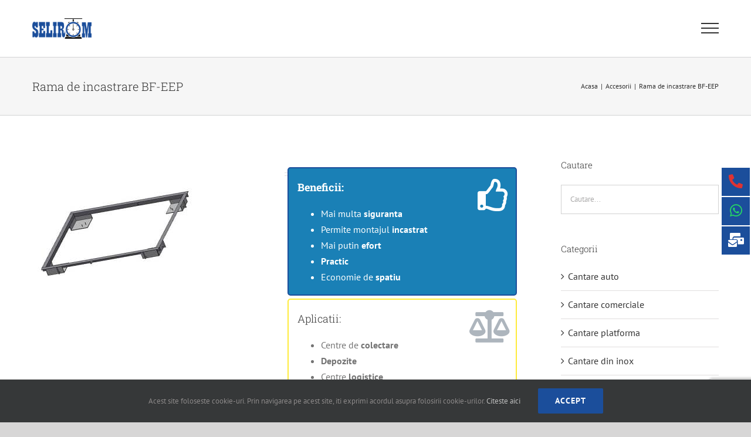

--- FILE ---
content_type: text/html; charset=utf-8
request_url: https://www.google.com/recaptcha/api2/anchor?ar=1&k=6Lf_E8IUAAAAAA-J0kHhRF33E5VeGUL7C8x5yY2w&co=aHR0cHM6Ly93d3cuc2VsaXJvbS5ybzo0NDM.&hl=en&v=PoyoqOPhxBO7pBk68S4YbpHZ&size=invisible&anchor-ms=20000&execute-ms=30000&cb=snnojciy1vo0
body_size: 48688
content:
<!DOCTYPE HTML><html dir="ltr" lang="en"><head><meta http-equiv="Content-Type" content="text/html; charset=UTF-8">
<meta http-equiv="X-UA-Compatible" content="IE=edge">
<title>reCAPTCHA</title>
<style type="text/css">
/* cyrillic-ext */
@font-face {
  font-family: 'Roboto';
  font-style: normal;
  font-weight: 400;
  font-stretch: 100%;
  src: url(//fonts.gstatic.com/s/roboto/v48/KFO7CnqEu92Fr1ME7kSn66aGLdTylUAMa3GUBHMdazTgWw.woff2) format('woff2');
  unicode-range: U+0460-052F, U+1C80-1C8A, U+20B4, U+2DE0-2DFF, U+A640-A69F, U+FE2E-FE2F;
}
/* cyrillic */
@font-face {
  font-family: 'Roboto';
  font-style: normal;
  font-weight: 400;
  font-stretch: 100%;
  src: url(//fonts.gstatic.com/s/roboto/v48/KFO7CnqEu92Fr1ME7kSn66aGLdTylUAMa3iUBHMdazTgWw.woff2) format('woff2');
  unicode-range: U+0301, U+0400-045F, U+0490-0491, U+04B0-04B1, U+2116;
}
/* greek-ext */
@font-face {
  font-family: 'Roboto';
  font-style: normal;
  font-weight: 400;
  font-stretch: 100%;
  src: url(//fonts.gstatic.com/s/roboto/v48/KFO7CnqEu92Fr1ME7kSn66aGLdTylUAMa3CUBHMdazTgWw.woff2) format('woff2');
  unicode-range: U+1F00-1FFF;
}
/* greek */
@font-face {
  font-family: 'Roboto';
  font-style: normal;
  font-weight: 400;
  font-stretch: 100%;
  src: url(//fonts.gstatic.com/s/roboto/v48/KFO7CnqEu92Fr1ME7kSn66aGLdTylUAMa3-UBHMdazTgWw.woff2) format('woff2');
  unicode-range: U+0370-0377, U+037A-037F, U+0384-038A, U+038C, U+038E-03A1, U+03A3-03FF;
}
/* math */
@font-face {
  font-family: 'Roboto';
  font-style: normal;
  font-weight: 400;
  font-stretch: 100%;
  src: url(//fonts.gstatic.com/s/roboto/v48/KFO7CnqEu92Fr1ME7kSn66aGLdTylUAMawCUBHMdazTgWw.woff2) format('woff2');
  unicode-range: U+0302-0303, U+0305, U+0307-0308, U+0310, U+0312, U+0315, U+031A, U+0326-0327, U+032C, U+032F-0330, U+0332-0333, U+0338, U+033A, U+0346, U+034D, U+0391-03A1, U+03A3-03A9, U+03B1-03C9, U+03D1, U+03D5-03D6, U+03F0-03F1, U+03F4-03F5, U+2016-2017, U+2034-2038, U+203C, U+2040, U+2043, U+2047, U+2050, U+2057, U+205F, U+2070-2071, U+2074-208E, U+2090-209C, U+20D0-20DC, U+20E1, U+20E5-20EF, U+2100-2112, U+2114-2115, U+2117-2121, U+2123-214F, U+2190, U+2192, U+2194-21AE, U+21B0-21E5, U+21F1-21F2, U+21F4-2211, U+2213-2214, U+2216-22FF, U+2308-230B, U+2310, U+2319, U+231C-2321, U+2336-237A, U+237C, U+2395, U+239B-23B7, U+23D0, U+23DC-23E1, U+2474-2475, U+25AF, U+25B3, U+25B7, U+25BD, U+25C1, U+25CA, U+25CC, U+25FB, U+266D-266F, U+27C0-27FF, U+2900-2AFF, U+2B0E-2B11, U+2B30-2B4C, U+2BFE, U+3030, U+FF5B, U+FF5D, U+1D400-1D7FF, U+1EE00-1EEFF;
}
/* symbols */
@font-face {
  font-family: 'Roboto';
  font-style: normal;
  font-weight: 400;
  font-stretch: 100%;
  src: url(//fonts.gstatic.com/s/roboto/v48/KFO7CnqEu92Fr1ME7kSn66aGLdTylUAMaxKUBHMdazTgWw.woff2) format('woff2');
  unicode-range: U+0001-000C, U+000E-001F, U+007F-009F, U+20DD-20E0, U+20E2-20E4, U+2150-218F, U+2190, U+2192, U+2194-2199, U+21AF, U+21E6-21F0, U+21F3, U+2218-2219, U+2299, U+22C4-22C6, U+2300-243F, U+2440-244A, U+2460-24FF, U+25A0-27BF, U+2800-28FF, U+2921-2922, U+2981, U+29BF, U+29EB, U+2B00-2BFF, U+4DC0-4DFF, U+FFF9-FFFB, U+10140-1018E, U+10190-1019C, U+101A0, U+101D0-101FD, U+102E0-102FB, U+10E60-10E7E, U+1D2C0-1D2D3, U+1D2E0-1D37F, U+1F000-1F0FF, U+1F100-1F1AD, U+1F1E6-1F1FF, U+1F30D-1F30F, U+1F315, U+1F31C, U+1F31E, U+1F320-1F32C, U+1F336, U+1F378, U+1F37D, U+1F382, U+1F393-1F39F, U+1F3A7-1F3A8, U+1F3AC-1F3AF, U+1F3C2, U+1F3C4-1F3C6, U+1F3CA-1F3CE, U+1F3D4-1F3E0, U+1F3ED, U+1F3F1-1F3F3, U+1F3F5-1F3F7, U+1F408, U+1F415, U+1F41F, U+1F426, U+1F43F, U+1F441-1F442, U+1F444, U+1F446-1F449, U+1F44C-1F44E, U+1F453, U+1F46A, U+1F47D, U+1F4A3, U+1F4B0, U+1F4B3, U+1F4B9, U+1F4BB, U+1F4BF, U+1F4C8-1F4CB, U+1F4D6, U+1F4DA, U+1F4DF, U+1F4E3-1F4E6, U+1F4EA-1F4ED, U+1F4F7, U+1F4F9-1F4FB, U+1F4FD-1F4FE, U+1F503, U+1F507-1F50B, U+1F50D, U+1F512-1F513, U+1F53E-1F54A, U+1F54F-1F5FA, U+1F610, U+1F650-1F67F, U+1F687, U+1F68D, U+1F691, U+1F694, U+1F698, U+1F6AD, U+1F6B2, U+1F6B9-1F6BA, U+1F6BC, U+1F6C6-1F6CF, U+1F6D3-1F6D7, U+1F6E0-1F6EA, U+1F6F0-1F6F3, U+1F6F7-1F6FC, U+1F700-1F7FF, U+1F800-1F80B, U+1F810-1F847, U+1F850-1F859, U+1F860-1F887, U+1F890-1F8AD, U+1F8B0-1F8BB, U+1F8C0-1F8C1, U+1F900-1F90B, U+1F93B, U+1F946, U+1F984, U+1F996, U+1F9E9, U+1FA00-1FA6F, U+1FA70-1FA7C, U+1FA80-1FA89, U+1FA8F-1FAC6, U+1FACE-1FADC, U+1FADF-1FAE9, U+1FAF0-1FAF8, U+1FB00-1FBFF;
}
/* vietnamese */
@font-face {
  font-family: 'Roboto';
  font-style: normal;
  font-weight: 400;
  font-stretch: 100%;
  src: url(//fonts.gstatic.com/s/roboto/v48/KFO7CnqEu92Fr1ME7kSn66aGLdTylUAMa3OUBHMdazTgWw.woff2) format('woff2');
  unicode-range: U+0102-0103, U+0110-0111, U+0128-0129, U+0168-0169, U+01A0-01A1, U+01AF-01B0, U+0300-0301, U+0303-0304, U+0308-0309, U+0323, U+0329, U+1EA0-1EF9, U+20AB;
}
/* latin-ext */
@font-face {
  font-family: 'Roboto';
  font-style: normal;
  font-weight: 400;
  font-stretch: 100%;
  src: url(//fonts.gstatic.com/s/roboto/v48/KFO7CnqEu92Fr1ME7kSn66aGLdTylUAMa3KUBHMdazTgWw.woff2) format('woff2');
  unicode-range: U+0100-02BA, U+02BD-02C5, U+02C7-02CC, U+02CE-02D7, U+02DD-02FF, U+0304, U+0308, U+0329, U+1D00-1DBF, U+1E00-1E9F, U+1EF2-1EFF, U+2020, U+20A0-20AB, U+20AD-20C0, U+2113, U+2C60-2C7F, U+A720-A7FF;
}
/* latin */
@font-face {
  font-family: 'Roboto';
  font-style: normal;
  font-weight: 400;
  font-stretch: 100%;
  src: url(//fonts.gstatic.com/s/roboto/v48/KFO7CnqEu92Fr1ME7kSn66aGLdTylUAMa3yUBHMdazQ.woff2) format('woff2');
  unicode-range: U+0000-00FF, U+0131, U+0152-0153, U+02BB-02BC, U+02C6, U+02DA, U+02DC, U+0304, U+0308, U+0329, U+2000-206F, U+20AC, U+2122, U+2191, U+2193, U+2212, U+2215, U+FEFF, U+FFFD;
}
/* cyrillic-ext */
@font-face {
  font-family: 'Roboto';
  font-style: normal;
  font-weight: 500;
  font-stretch: 100%;
  src: url(//fonts.gstatic.com/s/roboto/v48/KFO7CnqEu92Fr1ME7kSn66aGLdTylUAMa3GUBHMdazTgWw.woff2) format('woff2');
  unicode-range: U+0460-052F, U+1C80-1C8A, U+20B4, U+2DE0-2DFF, U+A640-A69F, U+FE2E-FE2F;
}
/* cyrillic */
@font-face {
  font-family: 'Roboto';
  font-style: normal;
  font-weight: 500;
  font-stretch: 100%;
  src: url(//fonts.gstatic.com/s/roboto/v48/KFO7CnqEu92Fr1ME7kSn66aGLdTylUAMa3iUBHMdazTgWw.woff2) format('woff2');
  unicode-range: U+0301, U+0400-045F, U+0490-0491, U+04B0-04B1, U+2116;
}
/* greek-ext */
@font-face {
  font-family: 'Roboto';
  font-style: normal;
  font-weight: 500;
  font-stretch: 100%;
  src: url(//fonts.gstatic.com/s/roboto/v48/KFO7CnqEu92Fr1ME7kSn66aGLdTylUAMa3CUBHMdazTgWw.woff2) format('woff2');
  unicode-range: U+1F00-1FFF;
}
/* greek */
@font-face {
  font-family: 'Roboto';
  font-style: normal;
  font-weight: 500;
  font-stretch: 100%;
  src: url(//fonts.gstatic.com/s/roboto/v48/KFO7CnqEu92Fr1ME7kSn66aGLdTylUAMa3-UBHMdazTgWw.woff2) format('woff2');
  unicode-range: U+0370-0377, U+037A-037F, U+0384-038A, U+038C, U+038E-03A1, U+03A3-03FF;
}
/* math */
@font-face {
  font-family: 'Roboto';
  font-style: normal;
  font-weight: 500;
  font-stretch: 100%;
  src: url(//fonts.gstatic.com/s/roboto/v48/KFO7CnqEu92Fr1ME7kSn66aGLdTylUAMawCUBHMdazTgWw.woff2) format('woff2');
  unicode-range: U+0302-0303, U+0305, U+0307-0308, U+0310, U+0312, U+0315, U+031A, U+0326-0327, U+032C, U+032F-0330, U+0332-0333, U+0338, U+033A, U+0346, U+034D, U+0391-03A1, U+03A3-03A9, U+03B1-03C9, U+03D1, U+03D5-03D6, U+03F0-03F1, U+03F4-03F5, U+2016-2017, U+2034-2038, U+203C, U+2040, U+2043, U+2047, U+2050, U+2057, U+205F, U+2070-2071, U+2074-208E, U+2090-209C, U+20D0-20DC, U+20E1, U+20E5-20EF, U+2100-2112, U+2114-2115, U+2117-2121, U+2123-214F, U+2190, U+2192, U+2194-21AE, U+21B0-21E5, U+21F1-21F2, U+21F4-2211, U+2213-2214, U+2216-22FF, U+2308-230B, U+2310, U+2319, U+231C-2321, U+2336-237A, U+237C, U+2395, U+239B-23B7, U+23D0, U+23DC-23E1, U+2474-2475, U+25AF, U+25B3, U+25B7, U+25BD, U+25C1, U+25CA, U+25CC, U+25FB, U+266D-266F, U+27C0-27FF, U+2900-2AFF, U+2B0E-2B11, U+2B30-2B4C, U+2BFE, U+3030, U+FF5B, U+FF5D, U+1D400-1D7FF, U+1EE00-1EEFF;
}
/* symbols */
@font-face {
  font-family: 'Roboto';
  font-style: normal;
  font-weight: 500;
  font-stretch: 100%;
  src: url(//fonts.gstatic.com/s/roboto/v48/KFO7CnqEu92Fr1ME7kSn66aGLdTylUAMaxKUBHMdazTgWw.woff2) format('woff2');
  unicode-range: U+0001-000C, U+000E-001F, U+007F-009F, U+20DD-20E0, U+20E2-20E4, U+2150-218F, U+2190, U+2192, U+2194-2199, U+21AF, U+21E6-21F0, U+21F3, U+2218-2219, U+2299, U+22C4-22C6, U+2300-243F, U+2440-244A, U+2460-24FF, U+25A0-27BF, U+2800-28FF, U+2921-2922, U+2981, U+29BF, U+29EB, U+2B00-2BFF, U+4DC0-4DFF, U+FFF9-FFFB, U+10140-1018E, U+10190-1019C, U+101A0, U+101D0-101FD, U+102E0-102FB, U+10E60-10E7E, U+1D2C0-1D2D3, U+1D2E0-1D37F, U+1F000-1F0FF, U+1F100-1F1AD, U+1F1E6-1F1FF, U+1F30D-1F30F, U+1F315, U+1F31C, U+1F31E, U+1F320-1F32C, U+1F336, U+1F378, U+1F37D, U+1F382, U+1F393-1F39F, U+1F3A7-1F3A8, U+1F3AC-1F3AF, U+1F3C2, U+1F3C4-1F3C6, U+1F3CA-1F3CE, U+1F3D4-1F3E0, U+1F3ED, U+1F3F1-1F3F3, U+1F3F5-1F3F7, U+1F408, U+1F415, U+1F41F, U+1F426, U+1F43F, U+1F441-1F442, U+1F444, U+1F446-1F449, U+1F44C-1F44E, U+1F453, U+1F46A, U+1F47D, U+1F4A3, U+1F4B0, U+1F4B3, U+1F4B9, U+1F4BB, U+1F4BF, U+1F4C8-1F4CB, U+1F4D6, U+1F4DA, U+1F4DF, U+1F4E3-1F4E6, U+1F4EA-1F4ED, U+1F4F7, U+1F4F9-1F4FB, U+1F4FD-1F4FE, U+1F503, U+1F507-1F50B, U+1F50D, U+1F512-1F513, U+1F53E-1F54A, U+1F54F-1F5FA, U+1F610, U+1F650-1F67F, U+1F687, U+1F68D, U+1F691, U+1F694, U+1F698, U+1F6AD, U+1F6B2, U+1F6B9-1F6BA, U+1F6BC, U+1F6C6-1F6CF, U+1F6D3-1F6D7, U+1F6E0-1F6EA, U+1F6F0-1F6F3, U+1F6F7-1F6FC, U+1F700-1F7FF, U+1F800-1F80B, U+1F810-1F847, U+1F850-1F859, U+1F860-1F887, U+1F890-1F8AD, U+1F8B0-1F8BB, U+1F8C0-1F8C1, U+1F900-1F90B, U+1F93B, U+1F946, U+1F984, U+1F996, U+1F9E9, U+1FA00-1FA6F, U+1FA70-1FA7C, U+1FA80-1FA89, U+1FA8F-1FAC6, U+1FACE-1FADC, U+1FADF-1FAE9, U+1FAF0-1FAF8, U+1FB00-1FBFF;
}
/* vietnamese */
@font-face {
  font-family: 'Roboto';
  font-style: normal;
  font-weight: 500;
  font-stretch: 100%;
  src: url(//fonts.gstatic.com/s/roboto/v48/KFO7CnqEu92Fr1ME7kSn66aGLdTylUAMa3OUBHMdazTgWw.woff2) format('woff2');
  unicode-range: U+0102-0103, U+0110-0111, U+0128-0129, U+0168-0169, U+01A0-01A1, U+01AF-01B0, U+0300-0301, U+0303-0304, U+0308-0309, U+0323, U+0329, U+1EA0-1EF9, U+20AB;
}
/* latin-ext */
@font-face {
  font-family: 'Roboto';
  font-style: normal;
  font-weight: 500;
  font-stretch: 100%;
  src: url(//fonts.gstatic.com/s/roboto/v48/KFO7CnqEu92Fr1ME7kSn66aGLdTylUAMa3KUBHMdazTgWw.woff2) format('woff2');
  unicode-range: U+0100-02BA, U+02BD-02C5, U+02C7-02CC, U+02CE-02D7, U+02DD-02FF, U+0304, U+0308, U+0329, U+1D00-1DBF, U+1E00-1E9F, U+1EF2-1EFF, U+2020, U+20A0-20AB, U+20AD-20C0, U+2113, U+2C60-2C7F, U+A720-A7FF;
}
/* latin */
@font-face {
  font-family: 'Roboto';
  font-style: normal;
  font-weight: 500;
  font-stretch: 100%;
  src: url(//fonts.gstatic.com/s/roboto/v48/KFO7CnqEu92Fr1ME7kSn66aGLdTylUAMa3yUBHMdazQ.woff2) format('woff2');
  unicode-range: U+0000-00FF, U+0131, U+0152-0153, U+02BB-02BC, U+02C6, U+02DA, U+02DC, U+0304, U+0308, U+0329, U+2000-206F, U+20AC, U+2122, U+2191, U+2193, U+2212, U+2215, U+FEFF, U+FFFD;
}
/* cyrillic-ext */
@font-face {
  font-family: 'Roboto';
  font-style: normal;
  font-weight: 900;
  font-stretch: 100%;
  src: url(//fonts.gstatic.com/s/roboto/v48/KFO7CnqEu92Fr1ME7kSn66aGLdTylUAMa3GUBHMdazTgWw.woff2) format('woff2');
  unicode-range: U+0460-052F, U+1C80-1C8A, U+20B4, U+2DE0-2DFF, U+A640-A69F, U+FE2E-FE2F;
}
/* cyrillic */
@font-face {
  font-family: 'Roboto';
  font-style: normal;
  font-weight: 900;
  font-stretch: 100%;
  src: url(//fonts.gstatic.com/s/roboto/v48/KFO7CnqEu92Fr1ME7kSn66aGLdTylUAMa3iUBHMdazTgWw.woff2) format('woff2');
  unicode-range: U+0301, U+0400-045F, U+0490-0491, U+04B0-04B1, U+2116;
}
/* greek-ext */
@font-face {
  font-family: 'Roboto';
  font-style: normal;
  font-weight: 900;
  font-stretch: 100%;
  src: url(//fonts.gstatic.com/s/roboto/v48/KFO7CnqEu92Fr1ME7kSn66aGLdTylUAMa3CUBHMdazTgWw.woff2) format('woff2');
  unicode-range: U+1F00-1FFF;
}
/* greek */
@font-face {
  font-family: 'Roboto';
  font-style: normal;
  font-weight: 900;
  font-stretch: 100%;
  src: url(//fonts.gstatic.com/s/roboto/v48/KFO7CnqEu92Fr1ME7kSn66aGLdTylUAMa3-UBHMdazTgWw.woff2) format('woff2');
  unicode-range: U+0370-0377, U+037A-037F, U+0384-038A, U+038C, U+038E-03A1, U+03A3-03FF;
}
/* math */
@font-face {
  font-family: 'Roboto';
  font-style: normal;
  font-weight: 900;
  font-stretch: 100%;
  src: url(//fonts.gstatic.com/s/roboto/v48/KFO7CnqEu92Fr1ME7kSn66aGLdTylUAMawCUBHMdazTgWw.woff2) format('woff2');
  unicode-range: U+0302-0303, U+0305, U+0307-0308, U+0310, U+0312, U+0315, U+031A, U+0326-0327, U+032C, U+032F-0330, U+0332-0333, U+0338, U+033A, U+0346, U+034D, U+0391-03A1, U+03A3-03A9, U+03B1-03C9, U+03D1, U+03D5-03D6, U+03F0-03F1, U+03F4-03F5, U+2016-2017, U+2034-2038, U+203C, U+2040, U+2043, U+2047, U+2050, U+2057, U+205F, U+2070-2071, U+2074-208E, U+2090-209C, U+20D0-20DC, U+20E1, U+20E5-20EF, U+2100-2112, U+2114-2115, U+2117-2121, U+2123-214F, U+2190, U+2192, U+2194-21AE, U+21B0-21E5, U+21F1-21F2, U+21F4-2211, U+2213-2214, U+2216-22FF, U+2308-230B, U+2310, U+2319, U+231C-2321, U+2336-237A, U+237C, U+2395, U+239B-23B7, U+23D0, U+23DC-23E1, U+2474-2475, U+25AF, U+25B3, U+25B7, U+25BD, U+25C1, U+25CA, U+25CC, U+25FB, U+266D-266F, U+27C0-27FF, U+2900-2AFF, U+2B0E-2B11, U+2B30-2B4C, U+2BFE, U+3030, U+FF5B, U+FF5D, U+1D400-1D7FF, U+1EE00-1EEFF;
}
/* symbols */
@font-face {
  font-family: 'Roboto';
  font-style: normal;
  font-weight: 900;
  font-stretch: 100%;
  src: url(//fonts.gstatic.com/s/roboto/v48/KFO7CnqEu92Fr1ME7kSn66aGLdTylUAMaxKUBHMdazTgWw.woff2) format('woff2');
  unicode-range: U+0001-000C, U+000E-001F, U+007F-009F, U+20DD-20E0, U+20E2-20E4, U+2150-218F, U+2190, U+2192, U+2194-2199, U+21AF, U+21E6-21F0, U+21F3, U+2218-2219, U+2299, U+22C4-22C6, U+2300-243F, U+2440-244A, U+2460-24FF, U+25A0-27BF, U+2800-28FF, U+2921-2922, U+2981, U+29BF, U+29EB, U+2B00-2BFF, U+4DC0-4DFF, U+FFF9-FFFB, U+10140-1018E, U+10190-1019C, U+101A0, U+101D0-101FD, U+102E0-102FB, U+10E60-10E7E, U+1D2C0-1D2D3, U+1D2E0-1D37F, U+1F000-1F0FF, U+1F100-1F1AD, U+1F1E6-1F1FF, U+1F30D-1F30F, U+1F315, U+1F31C, U+1F31E, U+1F320-1F32C, U+1F336, U+1F378, U+1F37D, U+1F382, U+1F393-1F39F, U+1F3A7-1F3A8, U+1F3AC-1F3AF, U+1F3C2, U+1F3C4-1F3C6, U+1F3CA-1F3CE, U+1F3D4-1F3E0, U+1F3ED, U+1F3F1-1F3F3, U+1F3F5-1F3F7, U+1F408, U+1F415, U+1F41F, U+1F426, U+1F43F, U+1F441-1F442, U+1F444, U+1F446-1F449, U+1F44C-1F44E, U+1F453, U+1F46A, U+1F47D, U+1F4A3, U+1F4B0, U+1F4B3, U+1F4B9, U+1F4BB, U+1F4BF, U+1F4C8-1F4CB, U+1F4D6, U+1F4DA, U+1F4DF, U+1F4E3-1F4E6, U+1F4EA-1F4ED, U+1F4F7, U+1F4F9-1F4FB, U+1F4FD-1F4FE, U+1F503, U+1F507-1F50B, U+1F50D, U+1F512-1F513, U+1F53E-1F54A, U+1F54F-1F5FA, U+1F610, U+1F650-1F67F, U+1F687, U+1F68D, U+1F691, U+1F694, U+1F698, U+1F6AD, U+1F6B2, U+1F6B9-1F6BA, U+1F6BC, U+1F6C6-1F6CF, U+1F6D3-1F6D7, U+1F6E0-1F6EA, U+1F6F0-1F6F3, U+1F6F7-1F6FC, U+1F700-1F7FF, U+1F800-1F80B, U+1F810-1F847, U+1F850-1F859, U+1F860-1F887, U+1F890-1F8AD, U+1F8B0-1F8BB, U+1F8C0-1F8C1, U+1F900-1F90B, U+1F93B, U+1F946, U+1F984, U+1F996, U+1F9E9, U+1FA00-1FA6F, U+1FA70-1FA7C, U+1FA80-1FA89, U+1FA8F-1FAC6, U+1FACE-1FADC, U+1FADF-1FAE9, U+1FAF0-1FAF8, U+1FB00-1FBFF;
}
/* vietnamese */
@font-face {
  font-family: 'Roboto';
  font-style: normal;
  font-weight: 900;
  font-stretch: 100%;
  src: url(//fonts.gstatic.com/s/roboto/v48/KFO7CnqEu92Fr1ME7kSn66aGLdTylUAMa3OUBHMdazTgWw.woff2) format('woff2');
  unicode-range: U+0102-0103, U+0110-0111, U+0128-0129, U+0168-0169, U+01A0-01A1, U+01AF-01B0, U+0300-0301, U+0303-0304, U+0308-0309, U+0323, U+0329, U+1EA0-1EF9, U+20AB;
}
/* latin-ext */
@font-face {
  font-family: 'Roboto';
  font-style: normal;
  font-weight: 900;
  font-stretch: 100%;
  src: url(//fonts.gstatic.com/s/roboto/v48/KFO7CnqEu92Fr1ME7kSn66aGLdTylUAMa3KUBHMdazTgWw.woff2) format('woff2');
  unicode-range: U+0100-02BA, U+02BD-02C5, U+02C7-02CC, U+02CE-02D7, U+02DD-02FF, U+0304, U+0308, U+0329, U+1D00-1DBF, U+1E00-1E9F, U+1EF2-1EFF, U+2020, U+20A0-20AB, U+20AD-20C0, U+2113, U+2C60-2C7F, U+A720-A7FF;
}
/* latin */
@font-face {
  font-family: 'Roboto';
  font-style: normal;
  font-weight: 900;
  font-stretch: 100%;
  src: url(//fonts.gstatic.com/s/roboto/v48/KFO7CnqEu92Fr1ME7kSn66aGLdTylUAMa3yUBHMdazQ.woff2) format('woff2');
  unicode-range: U+0000-00FF, U+0131, U+0152-0153, U+02BB-02BC, U+02C6, U+02DA, U+02DC, U+0304, U+0308, U+0329, U+2000-206F, U+20AC, U+2122, U+2191, U+2193, U+2212, U+2215, U+FEFF, U+FFFD;
}

</style>
<link rel="stylesheet" type="text/css" href="https://www.gstatic.com/recaptcha/releases/PoyoqOPhxBO7pBk68S4YbpHZ/styles__ltr.css">
<script nonce="gw0MVbECzNQMzyRtibLTYQ" type="text/javascript">window['__recaptcha_api'] = 'https://www.google.com/recaptcha/api2/';</script>
<script type="text/javascript" src="https://www.gstatic.com/recaptcha/releases/PoyoqOPhxBO7pBk68S4YbpHZ/recaptcha__en.js" nonce="gw0MVbECzNQMzyRtibLTYQ">
      
    </script></head>
<body><div id="rc-anchor-alert" class="rc-anchor-alert"></div>
<input type="hidden" id="recaptcha-token" value="[base64]">
<script type="text/javascript" nonce="gw0MVbECzNQMzyRtibLTYQ">
      recaptcha.anchor.Main.init("[\x22ainput\x22,[\x22bgdata\x22,\x22\x22,\[base64]/[base64]/MjU1Ong/[base64]/[base64]/[base64]/[base64]/[base64]/[base64]/[base64]/[base64]/[base64]/[base64]/[base64]/[base64]/[base64]/[base64]/[base64]\\u003d\x22,\[base64]\\u003d\\u003d\x22,\x22RsKDfUbCiipawoJBw5zCh2RSdCRHw7LCg2AswopfA8OPGcOOBSgHCyBqwpnCt2B3wpXCkVfCu2HDgcK2XUjCuk9WIsOfw7F+w6ESHsOxL3EYRsOMR8KYw6xcw70vNi5ha8O1w53Ct8OxL8K/KC/CqsK1McKMwp3DmMOPw4YYw7nDlsO2wqpxJioxwpPDtsOnTXjDtcO8TcOQwr80UMOTQ1NZbjbDm8K7WcKOwqfCkMObSm/CgRrDlWnCpwRyX8OANcOBwozDj8OPwoVewqplXHhuC8O+wo0RM8OhSwPCv8KEbkLDqx0HVEVkNVzCh8KkwpQvNSbCicKCcUTDjg/[base64]/DnHCocKvw74ow5xew7sOIMKkw5BHw4N/OQPDux7CucKvw6Utw7oow53Cj8KdD8KbXyDDqMOCFsO4I3rCmsKuNBDDtm5OfRPDhRHDu1kLe8OFGcKFwrPDssK0WMKewro7w446UmE1wpshw5DCnsORYsKLw6oSwrY9B8KdwqXCjcOWwrcSHcKBw55mwp3ChmjCtsO5w6HCscK/w4hwHsKcV8K3wpLDrBXCjcKawrEwAyEQfXbCt8K9QnoTMMKIf1PCi8Ohwo3DjwcFw7fDu0bCmn/CigdFDMK0wrfCvk1dwpXCgxBCwoLCsl7ClMKULG47wprCqcKEw4PDgFbClsObBsOeWRAXHgBkVcOowofDjl1SYzPDqsOewr/DvMK+a8Kiw6xAYx3CpsOCbxYKwqzCvcOLw4Vrw7Y0w6nCmMO3cWUDecOwCMOzw53Ct8OXRcKcw6gKJcKcwr7DgDpXT8Kpd8OnMsOqNsKvJCrDscOdR3FwNz9Ywq9GFg9HKMKawrZfdjhAw58Yw4PCjxzDpnNGwptqeiTCt8K9wpEhDsO7wrIVwq7Dol/CrSxwLnPClsK6L8OGBWTDhU3DtjMgw5vCh0RTOcKAwpdfaCzDlsOMwr/DjcOAw4rCqsOqW8OTAsKgX8OAQMOSwrp8fsKyez08wq/DkEvDnMKJS8Ovw7YmdsOFUcO5w7x8w7MkwovCpsKvRC7DgBLCjxArwpDCilvCvMOFdcOIwowrcsK4NgJ5w54aesOcBAQIXUlKwrPCr8Kuw6rDjWAiaMKMwrZDDFrDrRAcYMOffsK0w4kZwpBqw5RvwoPDn8KUDMOaf8KbwrLDjm/DrlYCwqDCqMKMCcOqWcO5csOOZ8OmLMKyYMOcDwFSQ8OXYhpgNA0IwrBSA8Otw6HCj8OKwqTCsmHDthDCrcOIYcKIX0VcwpNnGxdMLcKjw5EuLcOEw7nCvcOeAFtwecOOwpzCs2BawqnCu17CmgIqw4hZSBsMw6jDnVBrQk/CiDRIw4PCiHDCi39Tw6k1IsOhw7HDkynDk8K8w6EgwonCgFZiwp9Pd8OXXcOSSMKaa1fDoC1kJWhlAcOGCgIlw7XCoxzDg8O/[base64]/DhxEMH3AsHhjDm0bDlkZvcwfCksKnw6BSL8OoLTRWwpJZXMOmw7JLw73DmHA9JMOxw4RKcMKQw7k2f1Ukw7UYw5tHwr3Dt8KAwpLDjm0lwpcYw6TDoF4XUcO7w59UfsK+YVHChg/Ct2QnecKBSHvClRNJLMK3I8KLw5jCqgXDvkQJwqQCwqFRw7FxwoXDjMOrw7jDusKyYz/Dvw0qGURJFRAtw4BGw4MBwolcwpFcDwbDvDTDgMKxwpkzw7x8w6/Ct0oGw4TChXzDhcKewp/ClgnDvjXCuMKeRidncMO5wo9pw6zDpcO5wpExwp1Ow4ozZcOkwrvDrMOSDHrCicOhwoo+w57DixI9w7LClcKUBEIxfS/CrBtjO8OfWGLDocOTwpHCngHDmMOPw4rCmsOrwrk0UcOXYcKmK8KawpTDnF14woFlwqvCtWwmE8KbWcKofzfCplwXIcKTwrfDhsOyMiIGJ3PCrUXCuEjDnWU5LMOQbcOTYkTCplLDpifDoF/DmMOGZMO0wpTCkcOFwq1OGjTDucOMLsOewqvChcKdE8KNaQR7SEDDlcOzOcOMKH0Ew4lXw7DDgTUyw6bDqMK+wp8vw6wWeEYmKAxCwqx/wrfChF8Nb8KYw5jCgRAlDArDpCx5M8KiRsO/ShbDj8OzwrUUBsKrLgNMw4cFw73DpcO2MD/DrGnDjcKhCk42w5LCt8KRw5vDgMOowpPCoV8XwpXCvTfCgMOlOmJ3bSkuwozCv8OXw6TCrsK0w7Qdai5zc0UgwqDCuWDDgG/[base64]/Ct8Kqwod6w5R+wrvDhUxCSMKwPlE7wrh6wogFwrvClCkrccKzw41OwpfDgcOZwobCkSEaH1XDmMK7woQuw4HCly99YsO4KsK7w7dlw58HZwHDh8Omwq/[base64]/DrsOlwrY8IRhYw5MiORvCqMOsw5rDpUrDssOnYMOcecKZwoU+ecOPEAUTZk8JbTfDkSbDucKCX8O6w4vCn8KkbQ/CmMOkawzDqMKeBQA6JMKcZ8Ogw7PDuxrCncKpw5nDqcK9wp7DiygcM1MTw5QZIDzDjMK+wpY0w40vw7MUwq/DncO/[base64]/DicOSeWF7w63DhsKyw7wEwr0pw73Diyx7wqbCmn9bw6HDucOlJ8KEw4QJe8Kwwrt0w6E2wonCi8OswpRkCMOJwrjChcO2w4AvwozCs8K8wp/DjlHCoWAGGQLCmBtQZm0BB8OKIsOJw5gxw4Bnw7LCi0gPwrw+w43DnBjCksK6woDDm8OXLsOCw6BtwopsB0h/QcOew4scw4HDmsOXwrDCjlvDscOkCx8GUMKdMjdtYSQgejTDtgIzw7XCoWkAIMK4E8OXwp/ClFLCsmpiwogqbcOMCTVQw6lVNWPDvsKyw6VCwo1AW17DunIRLsKaw45jGcKDNEnCkcO8wqTDqWDDv8OswoZ1w713A8O/NMK6wpfDkMKrag/CscOVw47Ch8OpLSbCswnDhCVCwp0gwq/[base64]/[base64]/w5wpw6wsXQ5twq9xS8Orw77Cqj1FEDo0WcO8wqXDv8ODO2nDjGPDiQdGPMKnw67ClsKowrnCuGkawq3ChMOuKMOxwoAZECnDh8O+YB9Cw6vDjR3DpQxIwoViWBdYYl/DtFvClsKsPgPCjsK/wrMOPsO+woHDscO8w7rCrsOnwqnCl0bDgkLCvcOEfV3Dr8OrTQDCuMO9w7jCpH/DpcK+BgXCksK4ZcKGwqTCvQ3Drih7w7QPC03CncKBPcKWcsO9fcOfTcK5wq8/WH7ChwDDhsKhOcKPw7bDsy7CnmgGw4/[base64]/[base64]/w4bDlENzKsOgYMKdw5tLX0dmH2nCgxx7woHDh2PDnMKlaV3DoMO6dMO4w7TDpcO8G8OOPcOJAlnCsMKpMApmw7EjQMKqN8O1wqLDtjAME3zCjxZhw6VhwokKPzhoAcK4asKVwp9cw60ow5t0XsKJwqpNw4doTMK/FsKHw5ALw5bCv8OyExZSFg/CvsOhw6DDqsOpw4zDhcKXwoE8PVrDrMK5dsOzwrLDqR8PUsO+w7lKPTjCr8OawobCmyLDmcO+aCDDjAzCsTRMXMOKWyfDicOfw60nwp/Djk4QUWggOcO6woY2dcKUw7QSdAHCpsKLXHHDk8OJwpdYwojCgsKvw7IPf2wpwrTCj24HwpZbdzRkw5rDvMK2wpzDrcKPwrYVwrvCoA1Ew6HCtMKVDcOLw6NgccONCx/CvGfCtsKzw6bCkndNfMOWw5IJCi5mfX/ChMOyQ3fChMKywotTwoU3Y2rDgjYgwr/Du8K2w7PCq8K7w41fQ3ckIl8pVyvCv8OQd2Rnw5/CuFzDmmo+wpdNwpoAwqfCo8Opwqh4wqjCn8KTwr3CvQnDoyzCtzBXwo49YGHCs8KTw5HCjsODwpvCoMO7bMO+U8OWw4vDomTDj8KCw4B+wqTCnSRxw4XCoMOhFigBw7/CgQrDpFzCvMOHwo/CiVg5wpkLwrbCn8OfCcKEScOuJ05jJ38RYsKxw487w7BeOVUaQsOZDk4PIBnDuRJVbMODJz4hDMKoAHnCtWnCmzoZw5V7w4jCr8K4w7MDwpHDgjsIAgBmwp3Cl8Kvw6LDomHDhiPDjMOCwoJpw4rCugpswrbCglnCrsKBw6bDlR8xw4EIwqB/[base64]/DtQ/CmMKMw5LCp37DrcKzwp4SU1VJKFA0wofDl8O2aRDDkQ8BesOnw7R6w5E7w5V5O0XCt8OWMV7Cn8OLHcOOw7LDlRUzw77CrlMhwqRjwr/DvAfDpsOuwoNDCcKkwqrDn8O5w5bCvsKUwr5/[base64]/DtyzDhMKKGsKJesKWCsKVS8KxwoVNw7h9w64Kw4YuwrEPTxPDqCXCq2plw4Atw44GCD3CtsKOwp3CmMOBFG3DvDPDjsKnwpTDrQNjw4/DrMKkG8KSH8OewpzCr0MUwpTCuiPDrMOJwrzCucO9DsO4GiUxw4LCsGJXwqA5wqdPcU5FaDnDoMOLwrZpZzBVw7/CiiTDuB/Dvx4eMGsZawUUwo5rw7rClcOcwp7CocK2ZcO/woYIwqYEw6BFwq3DlsOnwo3DvMKxKMONISMgVm5MYsO7w4RPw543wo0gwrbCqD0jaX1ac8KlJMKqVEnCmcOYYWhbwo7CoMO6wq7CqjLDgEvCu8K1wp7Cn8KVw5EBwq/DusO4w6/Cm1lGNcKgwqjDlMKHw7Z0Z8Kzw7PDi8ObwoQ/VMK4PxPCqFAPw7jCuMOZfHPDpCdDw49wYiJ/d2TDlsOrQy0vw5Zowpw+WD9VYno1w4PCscKvwr5ywoAeLHEiScKsOg5hM8KxwrjChMKnQcOGV8Ofw7zCgcKGesOuN8KmwpY1wrcDwoHCiMKLw6c+wpd9w6/Dm8KfHsK8RsKGai3Di8KXw54SC1rCicKUH2jDgjPDqmLCrygoaxnCiAvDgmF2JEsrSsOnd8KBw6JQIHfCgypBTcKefyNGwocTw7TDk8KmMcOjwqrCpMOcw5VEw4p8N8KdL2zDk8ODUMO5w4bDiQjChcO9wqVmBcO0DzPCgsOyJjhwCcOPw6/ChwPCnsO7G1o7wprDpWjDqcOnwqLDusOtIiPDocKWwpPClF7CkUU8w4TDtMKUwq48w582woHCpsK/wpbCq0TDmsONwofDiXkhwrdjw5w0w4fDtMKYdsKew4wIG8OSVsOoVRHChcKiwrUMw7zCkhDChi43SxPClEcEwp3DiBUwaDbDgiXCs8ONWsKzwpISZznDmcKzF0knw6zDvcOzw5vCoMKZIMOuwoJiE0vCrcOgbXMmw4fCpUHCisOhw4/Dg2fDrmvCmMO2emxsNMKkw68AEULDlcKqwqwCFFXCmMKJQsKlKDs0NMKRfCc4EsKDZcKqZEg2bMONwr/DjMOGPMKeRzYLw7bDsTIpw7DCqSjCgMK7w7gAUkTDu8O9HMKyHMKSN8KXHTISw7Fyw67DqBTDgsOYTW3DtcKyw5PDnsKWb8O9BBUfScK6wrzCvFskGB5Qwo/DgMOsK8KUOHBTPMOYwqjDtMKxw5dMw7LDqMOPKTDDrWN4f3EkesOMw5tOwoPDuEHDi8KGE8OGJMOoRU0hwohYRBRoWkxawp0xwqLDn8KhPcKkwpLDpWnCs8O2DcO4w65fw5Yjw44nc0d2XwXDoS53csK2woIMaDHDucOyclhmw5J/VMKWK8OqbA0vw64xNcKCw4bCh8KvQRDCisOyJ3Mmw5ccXTttfcKhwqzDpEhWGsOpw5zCjsKwwp7DvjHCq8Okw7LDisOOZsOdwpXDq8OfO8KPwq3DiMOtw7NBXsORwq5Kw7TCoC9uwoguw70XwrYTTgTCox4FwqwWasOqNcOkccKHwrU5G8KyA8Ktwp/CoMKaYMKLwrXDrggkcybCsXTDpxnCqMK5wrlSwp8Kw4Q5NcKdw7RNw75jAEjDj8OcwoHCp8OHw4bDlsKYwqDCnEHDnMO2w6lZwrEHw6zDlBHCq3PCl3tTScOzwpc0w67DrgjDuH/Cnz0bKELDl2HDjHkIw7YDW0XCvsOqw7HDr8Kgw6FtBMOQDsOrOcOEZMKzwpQIw4EzFcOew7ULwp3DlXMTJ8OjU8OnGsKJOhPCt8K6MB/Cs8O3wrnCrl3Cr2guQcKyw4rCmiEEaQxuw7rCssOTwoYFw4wcwrPClT03w47DqMOPwqkWRm3Do8KGGGdAO0XDo8K+w6scw5xOFMOOdzrCgFIUZsKJw5/Dl2ZVPh4Kw43Csj1WwpJowqjCuXXCnnU/IcKcembCnsK3wpkyeGXDkjrCs3RkwpDDusKZe8Ozwp1xw47CqMO1AWRxRMO9w7TClMO6d8OZc2XDnEsrMsKZw43CsmFxwrQ/wpE4dXXDicOWdhvDj2RcUsKOw6BbUFvCvQ3Dh8K/w5HDsR3Cr8KOwpljworDvSJkLkkRCHRvw5Izw7TCtB3ClQXDsV1nw7NqDUkIJzrDp8OpOsOcw5kMSyxWfBnDt8O4Q2lLa2MPO8O8eMKGIyxRRS7CpcOEF8KBKk9lTiF6fAAxwp3DlDd/I8KXwozDsyvDhCpCw4AbwoNEAG8gw7XCghjCvVTDn8Onw71Cw40KUsOJw683wpXCosKyEnvDs8OdbsKbEMKRw6/[base64]/[base64]/QcOPMsKvZMKMw4vDiH7CtcK6MMKiAQLCpwnDn3AJwpp7wpHCr1HDu1LDrsOIDsO4ND7CuMOKK8KJD8OZNR/Dg8OUwrDDjAROH8O+SsKkwprDnybDtsOswpLCisKSZ8Khw5DDpcOzw67Dqw45H8KuesOpAQUbY8OhTD/DkDzDjMOaWcKXRcKowqPCgMK4Ki3Cm8K5wrzCtwxBwrfCkW0uQsOwbCBdwr3DtA/DmcKGwqbCvcO4w4opLMOJwpPDvsKyCcOIwr8iw4HDqMKYwoXCl8KPAQoZwpttcivDq1DCqSjCsT7Dth3DtsOeQz0Uw7nCq3TChlwtYVPCkMO5JcOCwqDCqcKZOcOWw6zDvsOAw7lIfmd8VkYcGgIXw6fCgsKHwpHCtktxaSQ4w5PCqCRLDsOoS38/QMO2DA4pWjTDmsOnwooubm/DsE/ChnbDvMO+BsOPwrg6J8Onw6zDjjzCkAvCij3CvsK/[base64]/ClXDhwXDocOpV3fDl8OFFsKoFsOFw48FwqcfwoTCsBplLsOsw7J0XsKOwoPCrcOeIMK1ADfCoMK/MCnClsO5R8Obw6/DlmDCvsOGw4PDhGrClhTCu3nDghsMwrYlw7Y7b8O/wpQVegtnwoXDqhHDrcOtR8KYBFHDrcKHw6TCvmAAwqR2U8OYw5sMw7YLA8KRXMO3wrVQemwcZ8OYw5hLfMKbw5nCpMKCA8K9BMKQwrDCtW4PMAQPw5lXckDDlQTDlGoQwrDDrl1yXsO2w4HDn8ObwrdVw77DlmRwHMOSUcKwwoRow77Du8ORwoLDucK8w7zCl8KIbS/CuhJ+f8K1MHxeR8OzFMKxwqzDhMOCYAnCqi3Dhl3ChE55wrVJwowWL8OQwqbDnVkHIUdjw40yDj5/[base64]/[base64]/[base64]/w40Tw6tVa8Kew7EMLcO6LjBaAsOOw4kDw4jDgSUIfxkTw4FBwr/ChzR0wrvCosOSVDRBJMKYDwjCih7CmcOQXsOgHWLDkkPCvMONZsKPwqlrwoTCgMKOdxPCk8KhDWgwwrwvcGfCtw/DuC3Dn1/Cgl9lw7IWw5JYw41Fw4Ysw4PDjcOYU8KlEsKmwrnCmsOrwqB0f8OsOgzCk8Kkw7rDs8KSwqM4OnLCnnTCn8ONE34qw6/DhsOZETDCnnjCrTZtw6TDuMOsQDhuUwUdw5sjw4DCgGkDwr52d8OKw44aw4oLw7TCtA1Ow65FwqPDghVqHcKjIcOYHWHDkFNZTsOBwpR3woLCtCxtwp4QwpYsQ8KPw6NhwqXDmsOUwogWQGLCu3rCtcOfWkvClMOfIVfCm8K/wrJeTEwVYA1fwq46XcKmJjpSLHw2OsOzF8KlwrdFYT/[base64]/[base64]/[base64]/w5vCn8O1CGwuFcOnGhfDtHXDlSdZwrDCrcKQwrvCuQjDisK7ejLDhMKNw7vDqcOfRjDCp2nCsmgdw6HDqcK8M8KIQcKOwp9Rwo/DssOcwqAGwqLCtsK+w6bCgxLCrklYbsKgwpsMBF/CjMKdw6fCi8OuwqDCpXbCqsOTw7rClBPDgcK6wrDDo8KOw7ZQEVVNM8KYwqRZwoEnC8OkJ2g9QcKEWFjDncKpcsKXwozCkH3ChhR4SHx2wqXDkSkfcHzCkcKMHA/[base64]/[base64]/DpcKcOUV2McKJbTs5wrXCh8KHa1sYw55yTiofw5sbLTfDtsKpwpcNPcOIw7jCjsOFDhXDkMODw63DrTXDscO5w58jw5IeJWnCgcK0IcKbazTCtMOPFmLCicOkwoV/UgUcw4Q1MBhcXsOfwotGwqzCssOGw4VUUgDCq2QMwqwPw5AUw6kqw6JTw6vCssO3w7gidcKJGQ7Ds8KswqxAwp/DhUrDrsOJw5UHN05iw5XDp8KYw71TKh0Nw7HCoXjDo8ODcMKewrnCnQZow5NDwqAdwqfCgsKRw7pFWXXDijPDjgLCmMKOTMOGwoQPw4bDrsOUOTXCjmPChU7DiV3CpcOsAsOhdsKcclHDocKQw5TCh8OXSMKxw7vDpMO+U8OOQcK7Y8Otw5R/[base64]/CusO3wr7ClHV/wp3CmMO9EMKHworCjMOpw75vwo3CgsO2wrZBwpjCscOcwqBQwpvCrjFOwrbCisOSw7Njw6pWw6w4NsK0Xk/CjC3CsMKDwo5EwpXDpcOcC1rCmMKEw6rDj0V/bcKkw4tzwrXCmMKfecKpRWXCmyzCpFrDn3sAPsKKeBPCocKvwpVOwoMWdcKGwpPCpC/DkcOiJFzCkVk9E8KhRcKfO1LCoBzCs13DmVlpXMK2wrbDqyBkC2N0fhI9WmN7wpcgKATCgFnDvcK3wq7CuDlPNQPDsBc7A37CnsOrw7QJdcKKcVQrwqVVXk5gw5nDtsOXw6fCqSkTwoNTQARDw5pZw4/CgCVDwoRTHsKawoLCu8O8w7M4w6xRGMOFwqbDmsKiAMOlwrjDkVTDqC3Cg8Oqwr/Dhh0yHgJgwp3DkWHDgcKICj3ChCVPw7TDnTzCoAk0w61Mw5rDvsOhwplywq7DshfDosOXwogQNBcTwpkgdcKRw5/CoU/Dn1PCmzDCtsO7w59Zw5TDkMO9wpvDtyZFSMOkwq/Dr8K1wrg0L3bDrsOAwpk5WsKgwqPCpMODw6HDsMKsw7XCnjDDicOSw5FCw5BPwoEpM8KNDsKTwr1wB8Khw6TCtcOqw5E1RSclWSPCqE3CukfCkU/Di0ZXRcKgN8KNDsK4fXB3w5EOeybCoSDDgMOjIsKvwqvCtURzw6RJOsOFRMKQwohsD8KaPsOpRiptwoMFTwhbD8Ozwp/DsknCtTVswqnDv8KmfsKfw7jCnC7CpcKSd8O5FDZNE8KIWjlTwqVpwr8kw5B5w6E7w59SZ8OLwqgZw5TDuMOJwqIKwobDlU4qVcKTf8OVJsK4w4jDlwkqQ8K+bsKMRF7Cs0PDj3HDgnNMT37CmT0vw5XDvVHCiFwcecK/w7vDq8KBw5/[base64]/[base64]/Dp8OzBVnDlS4sw6XDk8KQw5/Drl3CrUDDmsKyw6EUw53Cn1pkHsORw4Ajw5vDij/DkQfDk8Oaw6nChjDCh8OpwpvDgVbDucOnwpfCssKLwqfDuAIvA8OPw5Q4wqDCssORW3HCqsKXV3/[base64]/DlMKywpMQaw3Co301w4zDl8KTWMO9PQnDrwEIw6ITwok4KsOCLcOSw7nCsMOjwoRgNTxHVnzDnBvDiQnDgMOIw78PYMKPwofDlXcZMFHDkR3Cm8Kyw6LCpSsVw7TDhcOpNsO8c2cqw5zDk3onwpNEdsOswrzCsH3Ch8KYwrdBPsO8wpLCgRjDt3HDn8K8ETt/wps4HVJra8K1wrIsGgDCnsO9woQhw5bDtMKsLzIMwrZnwp3DosKTbQdReMKRJWJuwr1VwprDrUkDNMOUw6FSBUNGIFVKJQE8w7UkJ8OxCsOyWTfCtMO+Tl7DvU3Ci8K6bcOxA10DO8O7w7xkPcOSZxLCnsOoAsKgw41wwqIyBiXDhsOdTMOgSF/Cu8Kqw6wpw5QCw4LChsO+wq9+ZGsNb8KGw4QYM8OJwr8WwqFVwpB+PMKmQ1vCqcOQPcKuBMO/[base64]/[base64]/DjS57QCJ8wr7Dt0HDnm8XwoPCgAYQwrEAwrMRJsOhwoFCM3/CusKFw4VfXBhoC8Kqw6bDjl9WKRnDuE3CsMKEwrJdw4bDiQ3Dm8OXecOBwofCnMOHw48Hw6Iaw5HCn8OMwrtCw6ZawqDCpMKfDsOYasOwV1EudMO8w5fCvMKNLMKKw7/DkUTDhcK9ZDjDtsOCGhdewrMnRMObRMKKLcO1NsKOwoHDqCFDwphRw6gJwrA2w73CgcOdwpHDv1XDjXTDgX5LYMOFYsOBwpZjw5LCmBHDusO/[base64]/XcOERsOuw6zCox1hF1vDowA+wr41w4DDvsOKXyhVwoTCh1VBw5jCqsKkP8Kxa8KLdi9fw5fDrR7CvVfDpX9aHcKWw6FSdQ0wwp9OQnjCpgcILsKnwpTCnScww5PCmDHCpcO9wpbDiWrDu8KXBcOWw77CpSbCkcOxw43Cnx/CjxsOw405w501ZXfDp8O+w6HDmsOiUcOZQArCksOPQjUUw58mam/DkQ/Cs3w/NcOcT3TDogXCvcKgw4PCssKSLHFjwo/DtMOzwoIywr0Rw5XDlD7CgMKOw7I/w4VDw6dJwphQPMOoNRHCqcKhw7HDgsKXZ8Kaw67CuDIHcsOGLmrDsUM7asKPCMK6w6FKAy9mwq8Hw5nCocO4cyLDqcKQK8KhGsOWw5HDnnFxfsKdwoxAKCvCtAnCqh7Do8K7wrZFJGfCuMKkw63DozNLYMO+w7/[base64]/CtAbDtMOJGlXClG7DmMK/wp1YaEdrKzfChMOzH8KxXsK+TMOgwoAdwqPDjMOTLMOKwod3HMOPEUbDiCQYw7jCvcOHw4w7w5jCusKEwo8CesKbPcKQFMOkUMOvB3LDrwJGwqJ3wqrDkXxJwrbCssK/wq/DtxIWY8O2w4A4bUYvw5FVw4h+HsKqY8Kiw5bDtiAXTsKBC2XCuysUw699eE7Cp8KJw6ctwq/CgsK7LnUuw7V2WRpFwrFzGMOqwoNyU8OUwpfDtkhCwpfCs8OjwrMzJAJdF8KaZClUw4JlcMOWw7/[base64]/CvzsSLRHCicK7w6dPT8O8w7zDgsKqwq/DhRxhw5FEAA54citWwp0pwpMxw7xgFMKTTsOOw5LDq2l9B8O0wpjDjcOTKwJywpjCtg3DtWnDgkLDpMK3dVEcGsOQUMO0w7dtw6DCiVrCocOKw5LCkMO/w70Je2pIV8OjSC3Dl8OLfygrw5UowrXDp8Ozw7jCucO1w4XCuCxjw6zCgsK6wrR+w7vDmRpYwqTDu8Kxw4J/w4gYUMKIQMODw7fDpR1YWy0kwqPDssKow4TCtE/DlQ7DonTCuGTCtiDDglcNwokNWB3CjsKHw5rCqcKjwpt+PRLCksKAwo/DqEdIe8Kfw4LCuh5jwr1qJAgswoF4F2nDmXY4w7QTNWN9wpzDhgQywrRDEMKwc0TDhnPCmcOLw5LDmMKeRsKFwpslwpzCgMKswq1kBcOKwr/DgsK1JMKqZzPCiMOVDSvDhlQlE8K3wpvCvcOsdcKOTcK+wrHChnnDjT/[base64]/wppMw6bCoR3Dn3dpRmNTEMKIwqYQTsOjw7zDilXDr8Ofw7lsYsO+XCnCt8KyMwEzTTIVwqV7wrh6bUTDkMORek3CqcKbLll6wq9GI8O1w4nCkg7ChlPCsAvDo8KHwqTCrcKhZMOPVH/[base64]/enkiw51gwopYw7gnwq8Ic8KNYMKaw7BfwpkHHGPDvE0IG8OPwpLDoBhywpA4wrHDscOvXsKVVcKlXWAtwqE/wpLCocOfesOdClJxYsOgTSbDvW/CrHnDjsKAT8OCw48NL8OJw7fCjWgdwpPChsOJcsKswrLClRHCjnRvwrsrw7ocwqBpwpE8w6VsasKLScKlw5XDgMO/LMKFBDvDoCsTXsKpwo3Di8O6w5hGV8OFE8OswpnDvcOPW25awpTCvUzDnMOTAMOjwpDCgTbDoDAxScOvFj5zAsOew6Njw6QUwpHCicONbQpbw5fDmzLDnMKWLSJSwqrDqg/ClsOcwrnDlWHChgM7PU/DgTIDAsK3w7/CkhPDqsOsJg3CnCZgfGFfUMKoYGLCucO1woxYwrcmw79xOcKlwqHDr8OxwqrDqHLCt0UmJMKbO8OOCHDCisOUQHwoZMORU0h5Jh3Ck8O5wrDDqXPDsMKLw5EKw5g7w6QjwohkRVbCmcO9ZcKUDsKnOcKvQ8KUwoQjw41XTDwfR2k4w4XDvR/[base64]/[base64]/Cqlpbw75+IHfCsijCt8OpwqzCgkwqagLDvWtIWMORwphhHQFlWUdGZFlpCSrCjC/CsMOxOzvDrFHDmjzDt13DsFXDhGfCpwrDocOGMsK3IUvDqsOgS24dPgcBchPCoD4CcyEIWcKkw7XCvMKSesOoP8O9LMKWJGsVISxwwpHCs8KzNlJdwo/Dn3nCqsOzw5vDsX/CuwY5w5NDwrgHLsK0wr7Dt34xwpfDll3DgcKlJMOMw5wZOsKPVgBHAsKAw55CwrrCnQjDpcOPw5zDqsKkwqQbw4/CnVbDrMKZacKrw4vDk8OrwpTCsF3CuV19e3LCtzAuw4UWw77CvB7DscKjw4jDgD8PDcKtw7/Dp8KJOMOAwokaw6XDtcOqw5bDqMKAwqvCtMOiLBo5aRkFw71BGMOmCMKyeRVQfDJLw5bCn8KNw6RNwo7DtmwLw4Qlw77CjWnCllJ5wpfDt1PCosKcQ3F9cTrDosOuVMO3wrtlbcKqwrHCnWnClsKzGMOAHibDlwcvwr3CgQvCrxM/acK1wo/DvS7CtsOpAsKpdG09BcOrw6cMBgfCrx/[base64]/[base64]/CjMKOwp/CoMO0FsK9w70FSsO+wq0Qwr3Ch3gewqhNwq/DgBbDo3gfGcOhV8OCQRQwwpUUN8ObCsK8cF8oC3HDuFzDh2TChA3Dk8O6dMKSwrHDjxc4wqsIW8KULSLCu8KKw7hUYElFw7ICwp50b8Otw5dILHDDnDgTwqpUwoA8eXAxw6PDq8OMZFLCr2PCjsKSY8KzP8KJJQRHesK/[base64]/[base64]/w45bw6LDjsODF8OeBcOLHMOcO2EmeFDChxTCoMOGHCwfwrQnw7PDp2VFGTTCqzNscMOrFcObw6bCucKSwqnCoVfCiVrDuwhQw4zCqDDCqMOTwoLDnlrDrsK7wpl6w5xxw6Uww480LHjCrDLDk0IXw4LCqDFaBcOiwrsTwpB9DsK4w6HCksOqEcKywq/Dvj7ClSLDgAnDuMK7ezcbw7ppfVQRwo3DjVkZPifCusKfVcKrIk3DsMO0bcOresKUZnfDnmbCg8OTfwQDQMOIc8K0w6rDqX3DrTYEwrDDrsOIZsOSw7LCmH7Di8OnwrjDi8K4McKqwpjDuBtNw4gyIcKqwo3DqV13J1HDnAdrw5/Cr8KhcMOJw5XDgsKdFsKawqFTCMOvYMKxBsK0EDMDwpZhwpM+woRNwqnDh2pQwr1MQX/[base64]/ChyHDtsOpeTUUw67DnQNYw6TCksOHE2nDisOJdsKRwodqRMK6w6lrMU7DtnDCjlnDmnoEwpZBw5k1WcKsw6cfwptmAgFww4fCgxvDp38Qw4xmJzfCusK3ThUCwpUOWsOOUcOGwoLCqsKgV1A/woA1wr17K8OPw41uBMKnw5sMWsKfwowaVMOYwqd/HMKMIsOxP8KNTMO7ZsO3IgfCgMKXw7ljwrPDlCDCjCfCusKjwoELUVkwIXfDhMOIwpzDvBjCksKfSMKNBm8gfsKcwrpOPMKkwrYCbcKowoBZfcKCP8OSwpBWEMKLFMK3wrXDnEovw5A4ajrDoWvChsOewqnDrlJYMTbDncK9wpsrw7rDicOyw6bDmyTCqlE/[base64]/wpMSw4DCnMOlVSDDkDPDngvCp8OWPgvCnMOGw5vDoTvCqsObwp/DlzcLw4XCmsOaYB1EwpYsw78NKU3DvFB7PMODw7xMwrfDvFFJw5VdPcOhCsKvwp7CrcKiwrjCn1cJwqpdwo/[base64]/CmwcTIcOSw7DCjTkrw6F/wq7DoB8bw7dvUD94LsOCwpNmwoMiw5EmUGpRw4NpwpxvRHorJsOUw63DvE59w4lmdRkWVFnDicKBw4hKXMOzKMKsL8OxYcKSwr/[base64]/w6PChmrCnXFyVmFQcsO4L19sek3DoGDCt8OgwrXCisOFO0TClErDoUkyTjHCi8OSw7J+w6Bfwqpuwp91dEbCmXnDlMKAfcO4D8KIRh8PwojCpkwpw43CnHTCpMOzdsOlYx7CncOcwrDCjcKhw5UBw7/[base64]/[base64]/M8K2XzJTwpRww60FHsKhw4vDtmgddMOGdDJLwr/DjMOZwpU1wr45w4QZwq7DrcKHZcOhDcOhwoRpwqbDiFrDhsObVEhNUsO9N8KkTF12UmPDhsOqU8K4w4INPMKGwoNCwrNIwoRNfsKKwoLClMKnwq0BFsOTZsK2QTzDn8K/wq/DsMKZw7vCjExCGsKbwpLCqX8dw4vDvMOpJ8Onw6LChsOlS3Jxw7rCpBEowrzCr8Kee0cWfsObYifDpsKawrXCjwZGGMKLE2jCp8KZciA6fsKlOlMcwrHCgnlLw7BVBkvCj8KMwrLDtcOtw7bDmcOQL8OPw4fDq8OPV8ORw47CsMKIwpHDnAUQKcOJwp/DjMO6w4clCj0ibMONw6nDkx5tw4B8w7zDjmdSwo/DujvCucKLw7zDj8OBwqLCi8KpLMOLBcKHRMOBwrx1wrd2w6Zkw4rDisOFw689asKbcmnCoj3CoxvDtMK/[base64]/wr4ewrUew6d5aMOYw4/CvmccT8OMWmrDr8KXd3XDp1hOQWLDiHfDhRfDuMKwwrhCwpsLAA3DqmYlw7vCv8KIw5FSZ8KsZTHDtiDDmcOkw4AEV8O2w6NvQMO9wqjCvMOzw6XDlcKbwrh/w4QASMOXwpMvwr3CozlBQ8O2w63ClAVrwrbCncO4RghKwr1LwobCuMKwwr8LO8KLwpovwr7Do8O+W8KfFcOTwowLRD7CnMOqw7dILBbDuUfChAs2w6jClWYzwqPCncOAccKpLDsDwqbDncKrPW/DisK5PU/DnVbDshzDuCU2cMO6N8K5fMOiw6dlw5sRwp3ChcK3woDCoDfCisOuwrYfwo3Dh1/Du01OMzUfGznCr8KiwoIFIsOewoZNwqY0woEEVMK+w67ChcOibTN7fsOIwr93w6nCoCNvIcOteUHCnsOYN8KrIcO1w5VIwpAWUsOAHsKEE8OMw6TDtcKvw5bCo8OLBDnCksOCwrAMw6LDhXZzwqB0wp7DgwQKwrjDumJHw4bCrsK2PxJ5PcK/w7QzaGnDpgrDlMKlwpFgw4rCpEfCscKXw6A5JFonw51Yw4PDnsKSAcK9w5HDq8Ohw5QEw6bDn8O/wr8KdMKlwpAswpTCql0JCFkhw5/DjUg4w7HCjcKbMcOHwo1PCcOVdcODwrcPwrLCpsOPwqLDlgXDpgTDtSzDuQ7Cg8OmVEjDt8KZw6JveGLDpxbCgXrDozLDlh8nwprCvMKZDk4YwqkGw7fDk8OrwrsjEMKFf8KFw4QCwo14BcKyw6XCssKpw4cYX8KoWRTCqmzDhsOcBw/[base64]/wqNcwqlyw7RkDV5/[base64]/wrfChVgrB8OKBcKnwr4IwobDumzDoSMSw4XDgMKpSsONDcO2w6tEw4VrdMOFKh4fw4gfIEHDh8K4w5F0H8O/wrrDgVpeDsORwrTDssOvw6vDinQyDcKUFcKkwrske2wvw4ARwpzDpsKyw6IcUXjCiFnDgsKdw4VUwrRYw7vCkS5KJ8O0TRVLw6fCkE3Dv8Ofw71Lw7zCgMONI019SsOEwp/DlsKmPsKKw5l1wp4xw7RDKsOYw7DCg8OQw6rCpcOgwrsoOsOuLH/CqSpvwpwyw49iPsKtMA1qGhHCksKXTgNbFlB/wq9fwr/[base64]/CqMOofsOzw7TDj8K8C2fDjwDDosKtwrjCssKxTmxwKcKIS8Okwqx7wrw/BUtgCiwvwoTCiVTCoMK0fg7DrA/Cm1Q0RXrDoQxCLsK0WcO2AEvCplPDtMKGwqRgwr0KNxnCtsKuw5ECA33DuFbDt3ZcZMOKw57DhzJvw6bCm8OsG1A7w6vDqsOnR3HChWgVw611WcK1WsKkw6LDmV/DscKDw6DCi8KewqZUVsOuwojCujU0w4TDgcO3OC7DmTQ4GgTCuATDsMOYwq5Ccj7Ck2XDnsO7wrYjw5HDnGbDhQEDwrXCpn3Ck8KTPQEDInjDgBzDicOkw6TCq8KRfSvCo03DiMO1eMOjw4bCgAZ6w4QVHsKqUw9vT8O/wosFwpXDojxXSsK3XQ14w5/DmMKawqnDjcO7wpfDssKmw58SMsKFw5BqwrjCqMOUA0ECwoPDt8OZwrvDuMKZf8KCwrYJOGxOw745wpwBPkh2w400IcKyw7g/UUXCuBpSSSXCicODw4/[base64]/[base64]/DkkvCvMKYPRYMSMKQAVBBGsONw4DCgcOaw5DCtcKBw4LCmcKDaGHDucKYw5PDuMOxGkoKw4JeHBFCa8OZEcKdYsKBwpILw54+PU0Ww6vDi2ETwqY3w7DClEszw4jCr8O7woLDuwJlLn93eijDiMOKFCNAw5tSV8KQw59xV8OSDcOAw6/DuATCp8OOw6XCiR14wp7CoyXCm8K8IMKKw5nChDNBw6hlOsOswpNKJWnCrEwDQ8OSwo7DqsO8w6/CqB5awqkiKQnDnQ3CkDHDsMKRZAkMwqPDi8Ocw5LCu8KQw5HDk8KwCSPCo8KQw7/DmUYIw7/[base64]/CoB8AEmg1woFHw6jCksKbbWsXdsO+wpwfGnZ7w7V/w5kWClchwozCp1HDtRcxacKILzXCl8O/EHItIUzDiMOVwrrDjgEKT8OGw73CqTsPGHrDoy7DqUElw5VLHcKbwpPCo8K2Gi0uw6/CsCrCrCR+wrcLwozCszcyMUQawrTCusOrM8KeKGTClkTDq8O7wofDsl1UUsOka3fCkzLCtMOywoNzRjTCq8KSVh8aKwnDmsOcwqB5w43DrsONwrfCs8OVwp3Cm3DCvgMAXFx1w4/DvcKgCB7Dm8Omwq1IwoDDmMOnwo7ClMOww5TCjMOyw6/Ch8KNGMO0T8KbwpHCpn1/w6HCugowfsKMLQI7CMO1w4xIwohow5PDucKNGV1+wpcOWcOTwr52w6TCtWTCk17Dtn8uw5nDm1lRw48NBW/CkQ7CpsO1b8KYWnQJIsKzdsOxLm3DiRHCusKpWRXDq8O1wpfCrTgqY8OudMKww48sYsOcw6rCphVgw77DhsKdODXDoE/[base64]/DnMKSwp0YwovDoDYQwr4uNT1JScKNw6DDthvDlyfCgSFnw67CpsO2HxnDvQZlagrChVPCuw\\u003d\\u003d\x22],null,[\x22conf\x22,null,\x226Lf_E8IUAAAAAA-J0kHhRF33E5VeGUL7C8x5yY2w\x22,0,null,null,null,1,[21,125,63,73,95,87,41,43,42,83,102,105,109,121],[1017145,333],0,null,null,null,null,0,null,0,null,700,1,null,1,\[base64]/76lBhnEnQkZnOKMAhnM8xEZ\x22,0,0,null,null,1,null,0,0,null,null,null,0],\x22https://www.selirom.ro:443\x22,null,[3,1,1],null,null,null,1,3600,[\x22https://www.google.com/intl/en/policies/privacy/\x22,\x22https://www.google.com/intl/en/policies/terms/\x22],\x22YyRMnqb/70exuhl3vgNhhgVO9UPziHJX73sbhjMEN24\\u003d\x22,1,0,null,1,1769014163799,0,0,[64],null,[16,62,142,101],\x22RC-O2gh76TtJyiCNw\x22,null,null,null,null,null,\x220dAFcWeA7MqgXL7eI-EWQe6MCMEGkgxMoWuZW_bcE2FdncF4mwW4e4JsZJY2NN4bK6JNKYkOWAJ9-aVlTILXFAES70BKZTvGOfpQ\x22,1769096963845]");
    </script></body></html>

--- FILE ---
content_type: text/css
request_url: https://www.selirom.ro/wp-content/themes/Alta-tema/style.css?ver=6.2.8
body_size: 956
content:
/*



Theme Name: ALTA TEMA SELIROM



Description: Alta tema bazata pe avada si care poate fi utilizata pe oricare dintre site-uri



Author: ThemeFusion



Author URI: https://theme-fusion.com



Template: Avada



Version: 1.0.0



Text Domain:  Avada



*/
 .et_shop_image {
  display:none;
}
.product-grid-view .fusion-product-content{

  min-height:100px;

}

.product-grid-view .fusion-image-size-fixed{

  min-height:283px;

}

.post-content table{

  width:100%!important;

  overflow-x:auto;

}

.post-content table {

  border-collapse: collapse;

}



.post-content table, th, td {

  border: 1px solid black;

  text-align:center!important;

}

.post-content table, th, td {

  padding:10px!important;

}

.post-content table th {

  font-weight:bold!important;

}

.text-stanga{

  text-align:left!important;

}

.text-dreapta{

  text-align:right!important;

}

.beneficii, .aplicatii{

  width:100%;

  position:relative;

  border-radius:5px;

  margin:5px;

  padding: 0 15px;

}

.beneficii{

  border:2px solid #1b4e9b;

}

.aplicatii{

   border:2px solid#ffeb3b;

}

.aplicatii:before {

  position: absolute;

  font-family: 'FontAwesome';

  font-size:55px;

  top: 0;

  right: 10px;

  content: "\f24e";

  color:#adb5bd;

}

.beneficii:before {

  position: absolute;

  font-family: 'FontAwesome';

  font-size:55px;

  top: 0;

  right: 10px;

  content: "\f164";

  color:#1b4e9b;

}



.single-product .summary .woocommerce-product-details__short-description{

  margin-top:-35px;

}

.woocommerce-tabs .woocommerce-product-details__short-description{

  position:relative;

}

.woocommerce-tabs .woocommerce-product-details__short-description:before{

   position: absolute;

  font-family: 'FontAwesome';

  font-size:55px;

  top: -50px;

  right: 10px;

  content: "\f0eb";

  color:#adb5bd;

}
.mcg_prd_enqenquery_tab_tab{
  background:#128be0;
}
.mcg_prd_enqenquery_tab_tab a{
  color:#fff;
}
.mcg_prd_enqenquery_tab_tab>.active{
  background:#ececec;
}
.mcg_prd_enqenquery_tab_tab a, .mcg_prd_enqenquery_tab_tab a:hover, .mcg_prd_enqenquery_tab_tab a:visited,.mcg_prd_enqenquery_tab_tab a:active{
  color:#fff !important;
}

@media only screen and (max-width: 800px) {
    body{
    font-size:1.1em!important;
  }
 .beneficii:before,
 .aplicatii:before,
 .woocommerce-tabs .woocommerce-product-details__short-description:before{
   font-size:30px;
 }
 .woocommerce-tabs .woocommerce-product-details__short-description:before{
   display:none !important;
 }

.woo-tabs-horizontal .woocommerce-tabs>.tabs li a {
    padding: 10px 30px !important;
}
.fusion-page-title-bar .fusion-page-title-row h1 {
    font-size: 1.6em !important;
    font-weight: 700;
    line-height: 1.3em;
}
.fusion-body .products li {
    width: 350px!important;
}
 .fusion-woo-social-share-text span {
  font-size:.8em!important;
 }
  .wqoecf-pop-up-box{
   transform: none!important;
   position: absolute!important;
   top: 235%!important;
 }
.fusion-alert-content, .wqoecf_enquiry_button{
   font-size:16px!important;
 }


}
@media only screen and (min-width: 800px) {
  body{
    font-size:1em!important;
  }


}
.wqoecf_enquiry_button {
  width: 100%;
    text-align: center;
    margin-left: 4px;
}
